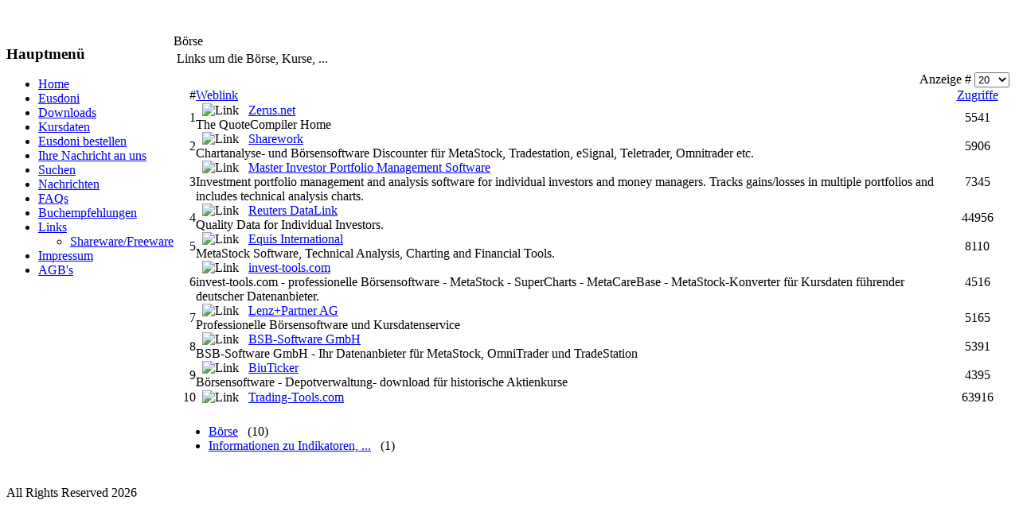

--- FILE ---
content_type: text/html; charset=utf-8
request_url: http://eusdoni.de/index.php?option=com_weblinks&view=category&id=17%3Abaoumlrse&Itemid=23
body_size: 3270
content:
<!DOCTYPE html PUBLIC "-//W3C//DTD XHTML 1.0 Transitional//EN" "http://www.w3.org/TR/xhtml1/DTD/xhtml1-transitional.dtd">
<html xmlns="http://www.w3.org/1999/xhtml" xml:lang="de-de" lang="de-de" >
<head>
<!--
author: raduga http://mambasana.ru
copyright: GNU/GPL
-->
  <meta http-equiv="content-type" content="text/html; charset=utf-8" />
  <meta name="robots" content="index, follow" />
  <meta name="keywords" content="Handelssystemsoftware, Handelssysteme, Wertpapiere,
Tagesschlusskursbasis" />
  <meta name="description" content="Eusdoni - Handelssystemsoftware für Wertpapiere auf Tagesschlusskursbasis." />
  <meta name="generator" content="Joomla! 1.5 - Open Source Content Management" />
  <title>Börse</title>
  <link href="/index.php?option=com_weblinks&amp;view=category&amp;id=17%3Abaoumlrse&amp;Itemid=23&amp;format=feed&amp;type=rss" rel="alternate" type="application/rss+xml" title="RSS 2.0" />
  <link href="/index.php?option=com_weblinks&amp;view=category&amp;id=17%3Abaoumlrse&amp;Itemid=23&amp;format=feed&amp;type=atom" rel="alternate" type="application/atom+xml" title="Atom 1.0" />
  <link href="/templates/bizcity_ii/favicon.ico" rel="shortcut icon" type="image/x-icon" />

<link rel="stylesheet" href="/templates/_system/css/general.css" type="text/css" />
<link rel="stylesheet" href="/templates/bizcity_ii/css/template.css" type="text/css" />
<link rel="stylesheet" href="/templates/bizcity_ii/css/green.css" type="text/css" />
<!--[if IE 5.0000]>
  <link rel="stylesheet" href="/templates/bizcity_ii/css/ie5.css" type="text/css" />
<![endif]-->
</head>

<body id="body">

<div id="logo">
<div  id="top_bar"><img border="0" src="/templates/bizcity_ii/images/px.gif" alt="" width="96" height="50" usemap="#Map" /></div></div>
           
                
                <div align="center" style="text-align: center; height:30px; clear:both;">


                </div> 
                 
                <div id="clear"></div>

                  <table width="100%" border="0" align="center" cellpadding="0" cellspacing="0"  id="centertb">
                  <tr>

                  <td  valign="top" class="leftcol">
                  <div>
                  		<div class="module_menu">
			<div>
				<div>
					<div>
													<h3>Hauptmenü</h3>
											<ul class="menu"><li class="item1"><a href="http://eusdoni.de/"><span>Home</span></a></li><li class="parent item28"><a href="/index.php?option=com_content&amp;view=article&amp;id=14&amp;Itemid=28"><span>Eusdoni</span></a></li><li class="item36"><a href="/index.php?option=com_content&amp;view=article&amp;id=17&amp;Itemid=36"><span>Downloads</span></a></li><li class="item37"><a href="/index.php?option=com_content&amp;view=article&amp;id=29&amp;Itemid=37"><span>Kursdaten</span></a></li><li class="item44"><a href="/index.php?option=com_content&amp;view=article&amp;id=45&amp;Itemid=44"><span>Eusdoni bestellen</span></a></li><li class="item3"><a href="/index.php?option=com_contact&amp;view=category&amp;catid=0&amp;Itemid=3"><span>Ihre Nachricht an uns</span></a></li><li class="item5"><a href="/index.php?option=com_search&amp;Itemid=5"><span>Suchen</span></a></li><li class="item2"><a href="/index.php?option=com_content&amp;view=section&amp;id=1&amp;Itemid=2"><span>Nachrichten</span></a></li><li class="item40"><a href="/index.php?option=com_content&amp;view=section&amp;id=3&amp;Itemid=40"><span>FAQs</span></a></li><li class="item38"><a href="/index.php?option=com_content&amp;view=article&amp;id=19&amp;Itemid=38"><span> Buchempfehlungen</span></a></li><li id="current" class="parent active item23"><a href="/index.php?option=com_weblinks&amp;view=categories&amp;Itemid=23"><span>Links</span></a><ul><li class="item26"><a href="/index.php?option=com_content&amp;view=article&amp;id=28&amp;Itemid=26"><span>Shareware/Freeware</span></a></li></ul></li><li class="item39"><a href="/index.php?option=com_content&amp;view=article&amp;id=20&amp;Itemid=39"><span>Impressum</span></a></li><li class="item43"><a href="/index.php?option=com_content&amp;view=article&amp;id=46&amp;Itemid=43"><span>AGB's</span></a></li></ul>					</div>
				</div>
			</div>
		</div>
	
                  </div>
                  </td>
          

             <td valign="top"  width="100%" id="contenttb"> 
             <table width="100%"  border="0" cellspacing="0" cellpadding="0">

         
                <tr>
                <td  colspan="3" class="pw" ><div></div></td>
                </tr>

          <tr align="left" valign="top">
                      <td colspan="3" style="padding: 5px 0;">
                      <div class="main">

		<div class="componentheading">
		Börse	</div>

<table width="100%" cellpadding="4" cellspacing="0" border="0" align="center" class="contentpane">
<tr>
	<td valign="top" class="contentdescription">
	Links um die Börse, Kurse, ...	</td>
</tr>
<tr>
	<td width="60%" colspan="2">
	<script language="javascript" type="text/javascript">
	function tableOrdering( order, dir, task ) {
	var form = document.adminForm;

	form.filter_order.value 	= order;
	form.filter_order_Dir.value	= dir;
	document.adminForm.submit( task );
}
</script>

<form action="http://eusdoni.de/index.php?option=com_weblinks&amp;view=category&amp;id=17:baoumlrse&amp;Itemid=23" method="post" name="adminForm">
<table width="100%" border="0" cellspacing="0" cellpadding="0">
<tr>
	<td align="right" colspan="4">
	Anzeige #&nbsp;<select name="limit" id="limit" class="inputbox" size="1" onchange="this.form.submit()"><option value="5" >5</option><option value="10" >10</option><option value="15" >15</option><option value="20"  selected="selected">20</option><option value="25" >25</option><option value="30" >30</option><option value="50" >50</option><option value="100" >100</option><option value="0" >Alle</option></select>	</td>
</tr>
<tr>
	<td width="10" style="text-align:right;" class="sectiontableheader">
		#	</td>
	<td width="90%" height="20" class="sectiontableheader">
		<a href="javascript:tableOrdering('title','desc','');" title="Klicken Sie hier, um diese Spalte zu sortieren">Weblink</a>	</td>
	
	<td width="30" height="20" class="sectiontableheader" style="text-align:center;" nowrap="nowrap">
		<a href="javascript:tableOrdering('hits','desc','');" title="Klicken Sie hier, um diese Spalte zu sortieren">Zugriffe</a>	</td>
	</tr>
<tr class="sectiontableentry1">
	<td align="right">
		1	</td>
	<td height="20">
				&nbsp;&nbsp;<img src="/images/M_images/weblink.png" alt="Link"  />&nbsp;&nbsp;
				<a href="/index.php?view=weblink&amp;catid=17%3Abaoumlrse&amp;id=13%3Azerusnet&amp;option=com_weblinks&amp;Itemid=23" class="category">Zerus.net</a>				<br /><span class="description">The QuoteCompiler Home</span>
			</td>
		<td align="center">
		5541	</td>
	</tr>
<tr class="sectiontableentry2">
	<td align="right">
		2	</td>
	<td height="20">
				&nbsp;&nbsp;<img src="/images/M_images/weblink.png" alt="Link"  />&nbsp;&nbsp;
				<a href="/index.php?view=weblink&amp;catid=17%3Abaoumlrse&amp;id=12%3Asharework&amp;option=com_weblinks&amp;Itemid=23" class="category">Sharework</a>				<br /><span class="description">Chartanalyse- und Börsensoftware Discounter für MetaStock, Tradestation, eSignal, Teletrader, Omnitrader etc.</span>
			</td>
		<td align="center">
		5906	</td>
	</tr>
<tr class="sectiontableentry1">
	<td align="right">
		3	</td>
	<td height="20">
				&nbsp;&nbsp;<img src="/images/M_images/weblink.png" alt="Link"  />&nbsp;&nbsp;
				<a href="/index.php?view=weblink&amp;catid=17%3Abaoumlrse&amp;id=11%3Amaster-investor-portfolio-management-software&amp;option=com_weblinks&amp;Itemid=23" class="category">Master Investor Portfolio Management Software</a>				<br /><span class="description">Investment portfolio management and analysis software for individual investors and money managers. Tracks gains/losses in multiple portfolios and includes technical analysis charts.</span>
			</td>
		<td align="center">
		7345	</td>
	</tr>
<tr class="sectiontableentry2">
	<td align="right">
		4	</td>
	<td height="20">
				&nbsp;&nbsp;<img src="/images/M_images/weblink.png" alt="Link"  />&nbsp;&nbsp;
				<a href="/index.php?view=weblink&amp;catid=17%3Abaoumlrse&amp;id=10%3Areuters-datalink&amp;option=com_weblinks&amp;Itemid=23" class="category">Reuters DataLink</a>				<br /><span class="description">Quality Data for Individual Investors.</span>
			</td>
		<td align="center">
		44956	</td>
	</tr>
<tr class="sectiontableentry1">
	<td align="right">
		5	</td>
	<td height="20">
				&nbsp;&nbsp;<img src="/images/M_images/weblink.png" alt="Link"  />&nbsp;&nbsp;
				<a href="/index.php?view=weblink&amp;catid=17%3Abaoumlrse&amp;id=9%3Aequis-international&amp;option=com_weblinks&amp;Itemid=23" class="category">Equis International</a>				<br /><span class="description">MetaStock Software, Technical Analysis, Charting and Financial Tools.</span>
			</td>
		<td align="center">
		8110	</td>
	</tr>
<tr class="sectiontableentry2">
	<td align="right">
		6	</td>
	<td height="20">
				&nbsp;&nbsp;<img src="/images/M_images/weblink.png" alt="Link"  />&nbsp;&nbsp;
				<a href="/index.php?view=weblink&amp;catid=17%3Abaoumlrse&amp;id=8%3Ainvest-toolscom&amp;option=com_weblinks&amp;Itemid=23" class="category">invest-tools.com</a>				<br /><span class="description">invest-tools.com - professionelle Börsensoftware - MetaStock - SuperCharts - MetaCareBase - MetaStock-Konverter für Kursdaten führender deutscher Datenanbieter.</span>
			</td>
		<td align="center">
		4516	</td>
	</tr>
<tr class="sectiontableentry1">
	<td align="right">
		7	</td>
	<td height="20">
				&nbsp;&nbsp;<img src="/images/M_images/weblink.png" alt="Link"  />&nbsp;&nbsp;
				<a href="/index.php?view=weblink&amp;catid=17%3Abaoumlrse&amp;id=7%3Alenzpartner-ag&amp;option=com_weblinks&amp;Itemid=23" class="category">Lenz+Partner AG</a>				<br /><span class="description">Professionelle Börsensoftware und Kursdatenservice</span>
			</td>
		<td align="center">
		5165	</td>
	</tr>
<tr class="sectiontableentry2">
	<td align="right">
		8	</td>
	<td height="20">
				&nbsp;&nbsp;<img src="/images/M_images/weblink.png" alt="Link"  />&nbsp;&nbsp;
				<a href="/index.php?view=weblink&amp;catid=17%3Abaoumlrse&amp;id=6%3Absb-software-gmbh&amp;option=com_weblinks&amp;Itemid=23" class="category">BSB-Software GmbH</a>				<br /><span class="description">BSB-Software GmbH - Ihr Datenanbieter für MetaStock, OmniTrader und TradeStation</span>
			</td>
		<td align="center">
		5391	</td>
	</tr>
<tr class="sectiontableentry1">
	<td align="right">
		9	</td>
	<td height="20">
				&nbsp;&nbsp;<img src="/images/M_images/weblink.png" alt="Link"  />&nbsp;&nbsp;
				<a href="/index.php?view=weblink&amp;catid=17%3Abaoumlrse&amp;id=14%3Abiuticker&amp;option=com_weblinks&amp;Itemid=23" class="category">BiuTicker</a>				<br /><span class="description">Börsensoftware - Depotverwaltung- download für historische Aktienkurse</span>
			</td>
		<td align="center">
		4395	</td>
	</tr>
<tr class="sectiontableentry2">
	<td align="right">
		10	</td>
	<td height="20">
				&nbsp;&nbsp;<img src="/images/M_images/weblink.png" alt="Link"  />&nbsp;&nbsp;
				<a href="/index.php?view=weblink&amp;catid=17%3Abaoumlrse&amp;id=15%3Ametastock-tools-and-more&amp;option=com_weblinks&amp;Itemid=23" class="category">Trading-Tools.com</a>				<br /><span class="description"></span>
			</td>
		<td align="center">
		63916	</td>
	</tr>
<tr>
	<td align="center" colspan="4" class="sectiontablefooter">
		</td>
</tr>
<tr>
	<td colspan="4" align="right" class="pagecounter">
			</td>
</tr>
</table>
<input type="hidden" name="filter_order" value="ordering" />
<input type="hidden" name="filter_order_Dir" value="" />
</form>	</td>
</tr>
<tr>
	<td width="60%" colspan="2">
		<ul>
					<li>
				<a href="/index.php?option=com_weblinks&amp;view=category&amp;id=17%3Abaoumlrse&amp;Itemid=23" class="category">
					Börse</a>
				&nbsp;
				<span class="small">
					(10)
				</span>
			</li>
					<li>
				<a href="/index.php?option=com_weblinks&amp;view=category&amp;id=20%3Ainformationen-zu-indikatoren-&amp;Itemid=23" class="category">
					Informationen zu Indikatoren, ...</a>
				&nbsp;
				<span class="small">
					(1)
				</span>
			</li>
				</ul>
	</td>
</tr>
</table>

                      </div> 
                      </td>
          </tr>
          

                      </table>
                      </td>


         </tr>
</table> 
        
                <div class="foot">
                <div class="footer_left">
<p>
All Rights Reserved 2026 <a href="/" title=""></a>
</p>                </div>
                </div>
                

         <map name="Map" id="Map">
           <area shape="rect" coords="-4,45,28,29" href="/" alt="home" />
           <area shape="rect" coords="37,45,71,29" href="/index.php?option=com_search" alt="search" />
         </map>
	   
</body>
</html>